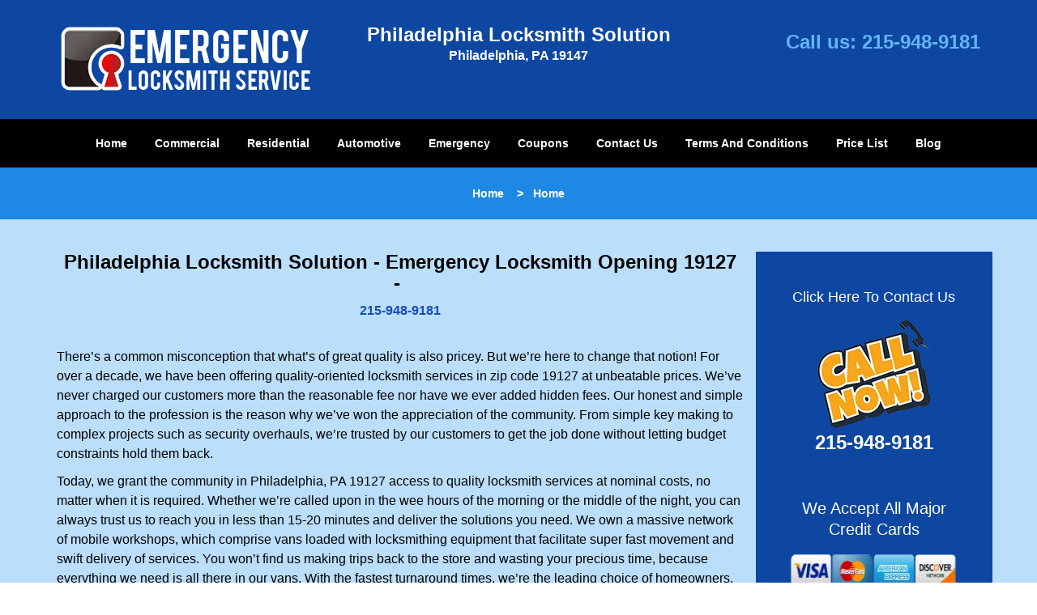

--- FILE ---
content_type: text/html
request_url: https://philadelphialocksmithsolution.com/emergency-locksmith-opening-19127.html
body_size: 5384
content:
<!DOCTYPE html><html lang="en"><head><meta charset="utf-8"><meta name="viewport" content="width=device-width, initial-scale=1"> <meta name="keywords" content="locksmith, locks, keys, home"/> <meta name="description" content="emergency locksmith opening 19127 There’s a common misconception that what’s of great quality is also pricey. But we’re here to change that noti"/> <meta name="og:keywords" content="locksmith, locks, keys, home"/><meta name="og:description" content="emergency locksmith opening 19127 There’s a common misconception that what’s of great quality is also pricey. But we’re here to change that noti"/><meta name="og:title" content="Philadelphia Locksmith Solution | Emergency Locksmith Opening 19127 | 215-948-9181"/><meta name="og:url" content="https://philadelphialocksmithsolution.com/emergency-locksmith-opening-19127.html"/><meta name="og:image" content="https://philadelphialocksmithsolution.com/userfiles/Template-L-4/images/Template-L-4-City-20/logo-temp-l4.webp"/><meta name="twitter:keywords" content="locksmith, locks, keys, home"/><meta name="twitter:description" content="emergency locksmith opening 19127 There’s a common misconception that what’s of great quality is also pricey. But we’re here to change that noti"/><meta name="twitter:site" content="philadelphialocksmithsolution"/><meta name="twitter:title" content="Philadelphia Locksmith Solution | Emergency Locksmith Opening 19127 | 215-948-9181"/><meta name="twitter:url" content="https://philadelphialocksmithsolution.com/emergency-locksmith-opening-19127.html"/><meta name="twitter:image" content="https://philadelphialocksmithsolution.com/userfiles/Template-L-4/images/Template-L-4-City-20/logo-temp-l4.webp"/><meta name="twitter:card" content="summery"/><title>Philadelphia Locksmith Solution|Emergency Locksmith Op 19127</title> <link rel="canonical" href="https://philadelphialocksmithsolution.com/emergency-locksmith-opening-19127.html"> <link rel="icon" href="/userfiles/Template-L-4/images/Template-L-4-City-20/45.png" type="image/png"> <link rel="preconnect" href="https://fonts.gstatic.com" crossorigin> <link rel="preload" href="fonts/fontawesome-webfont.woff2?v=4.3.0" as="font" type="font/woff2" crossorigin> <link href="https://fonts.googleapis.com/css?family=Open+Sans:800,700,600,400,300&amp;display=swap"><link href="https://fonts.googleapis.com/css?family=Roboto:800,700,600,400,300&amp;display=swap"> <link rel="stylesheet" href="/css/bootstrap.min.css"> <link rel="stylesheet" href="/css/style.min.css"> <link media="print" onload="this.media='all'" href="/css/custom.emergency-locksmith-opening-19127.css" rel="stylesheet"/><!--[if lte IE 8]><script src="/scripts/respond-1.1.0.min.js"></script><![endif]--> <!--[if lt IE 9]><script src="/scripts/html5shiv.js"></script><![endif]--> <script type="text/javascript">document.cookie='resolution='+Math.max(screen.width,screen.height)+("devicePixelRatio"in window?","+devicePixelRatio:",1")+'; path=/';</script><script defer type="application/ld+json">{
    "@context": "https://schema.org",
    "@type": "https://philadelphialocksmithsolution.com/#localbusiness",
    "name": "Philadelphia Locksmith Solution",
    "url": "https://philadelphialocksmithsolution.com",
    "logo": "https://philadelphialocksmithsolution.com/userfiles/Template-L-4/images/Template-L-4-City-20/logo-temp-l4.webp",
    "img": "https://philadelphialocksmithsolution.com/userfiles/Template-L-4/images/Template-L-4-City-20/zip.webp",
    "description": "emergency locksmith opening 19127 There’s a common misconception that what’s of great quality is also pricey. But we’re here to change that noti",
    "telephone": "215-948-9181",
    "address": {
        "@type": "PostalAddress",
        "streetAddress": "236 South Street Suite: B",
        "addressLocality": "Philadelphia",
        "addressRegion": "PA",
        "postalCode": "19147",
        "addressCountry": "US"
    },
    "openingHoursSpecification": [
        {
            "@type": "OpeningHoursSpecification",
            "dayOfWeek": [
                "Mon",
                "Tue",
                "Wed",
                "Thu",
                "Fri",
                "Sat",
                "Sun"
            ],
            "opens": "00:00",
            "closes": "23:59"
        }
    ],
    "paymentAccepted": [
        "Cash",
        "Credit Card"
    ],
    "currenciesAccepted": "USD",
    "sameAs": [
        "https://www.facebook.com/Philadelphia-Locksmith-Solution-817488158362180"
    ],
    "areaServed": [
        {
            "@type": "City",
            "name": "Philadelphia"
        }
    ],
    "services": {
        "serviceType": [
            "Residential Locksmith Services",
            "Commercial Locksmith Services",
            "Emergency Locksmith Services",
            "Automotive Locksmith Services"
        ]
    }
}</script></head> <body><section id="header"> <div class="container"><div class="row logo-box"> <div class="logo col-sm-4"> <a href="/"><picture class="lazily-loaded-picture"><source srcset="" data-placeholder-srcset="" data-srcset="/userfiles/Template-L-4/images/Template-L-4-City-20/logo-temp-l4.webp" type="image/webp" class="lazy-source"><img data-get-size="1" width="320" height="87" src="" data-placeholder-srcset="" class="lazy-img" data-src="/userfiles/Template-L-4/images/Template-L-4-City-20/logo-temp-l4.webp" alt="Philadelphia Locksmith Solution" data-link="1"></picture></a></div> <div class="header-info col-sm-4 text-center"><span class="h1">Philadelphia Locksmith Solution</span> <p>Philadelphia, PA 19147</p></div> <div class="header-contact col-sm-4"><p>Call us: <a href="tel:215-948-9181">215-948-9181</a></p></div></div></div></section> <div id="main-navigation"><div class="container"> <div class="row"><div class="col-sm-12 navigation text-center"> <nav class="navbar navbar-default"><button type="button" class="navbar-toggle collapsed" data-toggle="collapse" data-target="#fixed-collapse-navbar"> <span class="sr-only">Toggle navigation</span> <span class="icon-bar"></span> <span class="icon-bar"></span> <span class="icon-bar"></span></button> <div class="collapse navbar-collapse nav-collapse" id="fixed-collapse-navbar"><ul class="nav navbar-nav"> <li class=""><a href="/">Home</a></li> <li class=""><a href="/commercial-locksmith.html">Commercial</a></li> <li class=""><a href="/residential-locksmith.html">Residential</a></li> <li class=""><a href="/automotive-locksmith.html">Automotive</a></li> <li class=""><a href="/emergency-locksmith.html">Emergency</a></li> <li class=""><a href="/coupons-locksmith-service.html">Coupons</a></li> <li class=""><a href="/contact-us-locksmith-service.html">Contact Us</a></li> <li class=""><a href="/locksmith-terms-and-conditions.html">Terms And Conditions</a></li> <li class=""><a href="/locksmith-price-list.html">Price List</a></li> <li class="dropdown "><a href="/blog.html" class="dropdown-toggle">Blog</a> <ul class="dropdown-menu" role="menu"> <li><a href="/local-mobile-locksmith.html" class="main">Local Mobile Locksmith</a></li> <li><a href="/emergency-locksmith-services.html" class="main">Emergency Locksmith Services</a></li> <li><a href="/local-locksmith-service.html" class="main">Local Locksmith Service</a></li> <li><a href="/lock-repair-services.html" class="main">Lock Repair Services</a></li> <li><a href="/locksmith-24-hour-service.html" class="main">Locksmith 24 Hour Service</a></li> <li><a href="/locksmith-mobile-service.html" class="main">Locksmith Mobile Service</a></li> <li><a href="/locksmith-near-me.html" class="main">Locksmith Near Me</a></li> <li><a href="/nearest-locksmith.html" class="main">Nearest Locksmith</a></li> <li><a href="/apartment-lockout.html" class="main">Apartment lockout</a></li> <li><a href="/professional-locksmith.html" class="main">Professional Locksmith</a></li> <li><a href="/trusted-locksmith.html" class="main">Trusted Locksmith</a></li> <li><a href="/unlock-service.html" class="main">Unlock Service</a></li> <li><a href="/24-hour-lock-out-service.html" class="main">24 Hour Lock Out Service</a></li> <li><a href="/24-7-emergency-locksmith.html" class="main">24/7 Emergency Locksmith</a></li> <li><a href="/automotive-lockout.html" class="main">Automotive lockout</a></li> <li><a href="/automotive-locksmith0.html" class="main">Automotive locksmith</a></li> <li><a href="/best-locksmith.html" class="main">Best locksmith</a></li> <li><a href="/car-lockout.html" class="main">Car lockout</a></li> <li><a href="/commercial-lockout.html" class="main">Commercial lockout</a></li> <li><a href="/commercial-locksmith0.html" class="main">Commercial locksmith</a></li> <li><a href="/deadbolt-locks.html" class="main">Deadbolt locks</a></li> <li><a href="/emergency-locksmith0.html" class="main">Emergency locksmith</a></li> <li><a href="/lock-change.html" class="main">Lock change</a></li> <li><a href="/lock-out.html" class="main">Lock out</a></li> <li><a href="/locks-rekeyed.html" class="main">Locks rekeyed</a></li> <li><a href="/residential-locksmith0.html" class="main">Residential locksmith</a></li> <li><a href="/locksmith-on-speed-dial.html" class="main">Locksmith on Speed Dial</a></li> <li><a href="/hiring-a-mobile-locksmith.html" class="main">Hiring a Mobile Locksmith</a></li> <li><a href="/local-locksmiths-respond-faster.html" class="main">Local Locksmiths Respond Faster</a></li> <li><a href="/top-reasons-to-choose-us.html" class="main">Top Reasons to Choose Us</a></li> <li><a href="/blog24-hour-locksmith-what-to-expect.html" class="main">24-Hour Locksmith: What to Expect</a></li> <li><a href="/what-emergency-locksmiths-do.html" class="main">What Emergency Locksmiths Do</a></li> <li><a href="/24-7-locksmiths-for-lockouts.html" class="main">24/7 Locksmiths for Lockouts</a></li></ul></li></ul></div></nav></div></div></div></div> <div id="breadcrumb"><div class="container"> <div class="row"><div class="col-sm-12 innerPage"> <p class="text-center"><a href="/">Home</a>     &gt;   <strong>Home</strong></p></div></div></div></div> <section id="content"><div class="container"> <div class="row"><div class="col-sm-9"> <div class="row"><div class="main-content col-sm-12"> <h1 class="in0">Philadelphia Locksmith Solution - Emergency Locksmith Opening 19127 - </h1><div class="in1" class="default-h1 old-h1"><strong><a href="tel:215-948-9181">215-948-9181</a></strong></div> <p> </p> <p>There’s a common misconception that what’s of great quality is also pricey. But we’re here to change that notion! For over a decade, we have been offering quality-oriented locksmith services in zip code 19127 at unbeatable prices. We’ve never charged our customers more than the reasonable fee nor have we ever added hidden fees. Our honest and simple approach to the profession is the reason why we’ve won the appreciation of the community. From simple key making to complex projects such as security overhauls, we’re trusted by our customers to get the job done without letting budget constraints hold them back.</p> <p>Today, we grant the community in Philadelphia, PA 19127 access to quality locksmith services at nominal costs, no matter when it is required. Whether we’re called upon in the wee hours of the morning or the middle of the night, you can always trust us to reach you in less than 15-20 minutes and deliver the solutions you need. We own a massive network of mobile workshops, which comprise vans loaded with locksmithing equipment that facilitate super fast movement and swift delivery of services. You won’t find us making trips back to the store and wasting your precious time, because everything we need is all there in our vans. With the fastest turnaround times, we’re the leading choice of homeowners, business clients and vehicle owners in the region.</p> <h2>OUR LIST OF SERVICES INCLUDES:</h2> <ul> <li>24/7/365 locksmith assistance<picture class="lazily-loaded-picture"><source srcset="" data-placeholder-srcset="" data-srcset="/userfiles/Template-L-4/images/Template-L-4-City-20/zip.webp" type="image/webp" class="lazy-source"><img alt="Philadelphia Locksmith Solution Philadelphia, PA 215-948-9181 - zip" width="250px" height="153px" src="" data-placeholder-srcset="" class="lazy-img in2" data-src="/userfiles/Template-L-4/images/Template-L-4-City-20/zip.webp" title="Philadelphia Locksmith Solution Philadelphia, PA 215-948-9181"></picture></li> <li>Full serviceability in zip code19127</li> <li>All types of locks rekeyed</li> <li>Mobile solutions</li> <li>Lock repair/replacement</li> <li>New key making</li> <li>Overnight lock change</li> <li>Development of high-security keys</li> <li>Eviction locksmith services</li> <li>Security augmentation advice</li> <li>Extraction of broken keys from locks</li> <li>Emergency lock opening service</li> <li>Laser car keys making</li> <li>Car trunk unlocking</li> <li>Standard key cutting services</li> <li>Jammed lock fixes</li> <li>Lockout situation resolutions</li> <li>Ignition fixes</li> <li>High-security lock setup</li> <li>Damaged key fob replacement</li> <li>Deadbolt, magnetic and digital lock setup</li></ul> <p>To get to where we are today, we were backed by our extraordinary team of locksmiths who’ve worked relentlessly to serve our customers in zip code 19127. Ably supported by a solid infrastructure comprising high-tech mobile workshops, state-of-the-art equipment and tools, our team manages to handle any challenge, big or small, with adequate ease.</p> <p>Need a professional locksmith who can give you the right solution? Pick up the phone and dial <a href="tel:215-948-9181"><strong>215-948-9181</strong></a>!</p></div></div></div> <div id="sidebar" class="col-sm-3 T2Hanimate" data-offset="90%" data-animation="fadeInLeft"><div class="row"> <div class="sidebar-block col-xs-12"><div class="sidebar-content"> <p class="in3"> </p> <p class="in3"><a href="/contact-us-locksmith-service.html"><span class="in5">Click Here To Contact Us</span></a></p> <div class="in1"><a href="/contact-us-locksmith-service.html"><picture class="lazily-loaded-picture"><source srcset="" data-placeholder-srcset="" data-srcset="/userfiles/Template-L-4/images/Template-L-4-City-20/call-now-side.webp" type="image/webp" class="lazy-source"><img width="150" height="145" alt="Philadelphia Locksmith Solution Philadelphia, PA 215-948-9181" src="" data-placeholder-srcset="" class="lazy-img" data-src="/userfiles/Template-L-4/images/Template-L-4-City-20/call-now-side.webp" title="Philadelphia Locksmith Solution Philadelphia, PA 215-948-9181"></picture></a></div> <p class="in3"><a href="tel:215-948-9181"><span class="in8"><strong>215-948-9181</strong></span></a></p></div></div> <div class="sidebar-block col-xs-12"><div class="sidebar-content"> <p class="in3"> </p> <p id="" class="in10"><span class="in11"><span>We Accept All Major Credit Cards</span></span></p> <div class="in1"><picture class="lazily-loaded-picture"><source srcset="" data-placeholder-srcset="" data-srcset="/userfiles/Template-L-4/images/Template-L-4-City-20/credit-cards.webp" type="image/webp" class="lazy-source"><img alt="Philadelphia Locksmith Solution Philadelphia, PA 215-948-9181 - credit-cards" width="276px" height="57px" src="" data-placeholder-srcset="" class="lazy-img in13" data-src="/userfiles/Template-L-4/images/Template-L-4-City-20/credit-cards.webp" title="Philadelphia Locksmith Solution Philadelphia, PA 215-948-9181"></picture></div></div></div> <div class="sidebar-block col-xs-12"><div class="sidebar-heading"> <div class="reversed-h default-h2 old-h2">Contact Form</div></div> <div class="sidebar-content"><form name="sidebarcontactus" method="post" class="contact-form sidebarform" id="sidebarcontactForm"><p class="sideabar-top-info">Simply fill the form below</p><div class="messageBox"></div><input type="text" placeholder="Name" name="sname" size="30" id="sidebar-name" class="required form-control" value="" title="Name Field required"><br><input type="text" placeholder="Phone" name="sphone" size="30" id="sidebar-phone" pattern="[0-9\-\_]+" class="required form-control" value="" title="Phone Field required"><br><input type="text" placeholder="Email" name="semail" size="30" id="sidebar-email" class="required email form-control" title="Email Field required" value=""><br><div class="clr"></div><textarea name="smessage" placeholder="Message" class="required form-control" id="sidebar-message" title="Message Field require"></textarea><br><script type="text/javascript">(function(){if(window.drawOnBootInitialized){return;}
window.drawOnBootInitialized=true;if(typeof drawOnBoot==='function'){let drawOnBootExecuted=false;const originalDrawOnBoot=drawOnBoot;drawOnBoot=function(){if(drawOnBootExecuted){return;}
drawOnBootExecuted=true;originalDrawOnBoot.apply(this,arguments);};}
document.addEventListener('DOMContentLoaded',function(event){if(typeof drawOnBoot==='function'){drawOnBoot();}});})();</script><div class="BotRecaptcha"></div><br> <input type="hidden" class="cp" name="captcha" value=""><input type="submit" name="ssubmit" value="Submit"> <input type="hidden" name="action" value="sendsidebar" class="submit"></form></div></div> <div class="sidebar-block col-xs-12"><div class="sidebar-content"> <p class="in3"> </p> <p class="in3"><span class="in11">Our Customer Reviews</span></p> <p class="in3"><span class="in11"><picture class="lazily-loaded-picture"><source srcset="" data-placeholder-srcset="" data-srcset="/userfiles/Template-L-4/images/Template-L-4-City-20/rating.webp" type="image/webp" class="lazy-source"><img alt="Philadelphia Locksmith Solution Philadelphia, PA 215-948-9181 - rating" width="260px" height="51px" src="" data-placeholder-srcset="" class="lazy-img in19" data-src="/userfiles/Template-L-4/images/Template-L-4-City-20/rating.webp" title="Philadelphia Locksmith Solution Philadelphia, PA 215-948-9181"></picture></span></p></div></div></div></div></div></div></section> <section id="footer" class="mobile-pb80"><div class="container"> <div class="row"><div class="col-sm-12 text-center footer_text"> <p>Philadelphia Locksmith Solution | Hours: Monday through Sunday, All day</p> <p>Phone: <a href="tel:215-948-9181">215-948-9181</a> <a href="https://philadelphialocksmithsolution.com">https://philadelphialocksmithsolution.com</a></p> <p>Philadelphia, PA 19147 (Dispatch Location)</p> <p class="in3"><a href="/">Home</a> | <a href="/residential-locksmith.html">Residential</a> | <a href="/commercial-locksmith.html">Commercial</a> | <a href="/automotive-locksmith.html">Automotive</a> | <a href="/emergency-locksmith.html">Emergency</a> | <a href="/coupons-locksmith-service.html">Coupons</a> | <a href="/contact-us-locksmith-service.html">Contact Us</a></p> <p class="in3"><a href="/locksmith-terms-and-conditions.html">Terms &amp; Conditions</a> | <a href="/locksmith-price-list.html">Price List</a>| <a href="/site-map.html">Site-Map</a>| <a href="/seo-links-seo-links.html">Links</a></p> <p class="in22">Copyright <strong>©</strong> Philadelphia Locksmith Solution 2016 - 2026. All rights reserved</p></div></div></div></section> <a id="back-to-top" href="#header" class="text-center" aria-label="back to top"><i class="fa fa-arrow-up"></i><span class="d-none">top</span></a> <div class="call-support show-mobile"><a href="tel:+12159489181" class="btn"><i class="fa fa-phone"></i> Call</a></div> <style type="text/css"></style> <script defer type="text/javascript" src="/scripts/jquery-1.12.4.min.js"></script> <script defer type="text/javascript" src="/scripts/wow.js"></script> <script defer type="text/javascript" src="/scripts/bootstrap.min.js"></script> <script defer type="text/javascript" src="/scripts/owl.carousel.js"></script> <script defer type="text/javascript" src="/scripts/jquery.prettyPhoto.js"></script> <script defer type="text/javascript" src="/scripts/waypoints.js"></script> <script defer type="text/javascript" src="/scripts/jquery.nivo.slider.js"></script> <script defer type="text/javascript" src="/scripts/jquery.validate.js"></script> <script defer type="text/javascript" src="/scripts/custom.js"></script><iframe class="fb-frame" src="https://www.facebook.com/plugins/share_button.php?href=https%3A%2F%2Fwww.facebook.com%2FPhiladelphia-Locksmith-Solution-817488158362180&layout&size&width=0&height=0&appId" width="0" height="0" scrolling="no" frameborder="0" allowfullscreen="true" target="_top" allow="autoplay; clipboard-write; encrypted-media; picture-in-picture"></iframe><script defer type="text/javascript" src="/scripts/emergency-locksmith-opening-19127.js"></script></body></html>